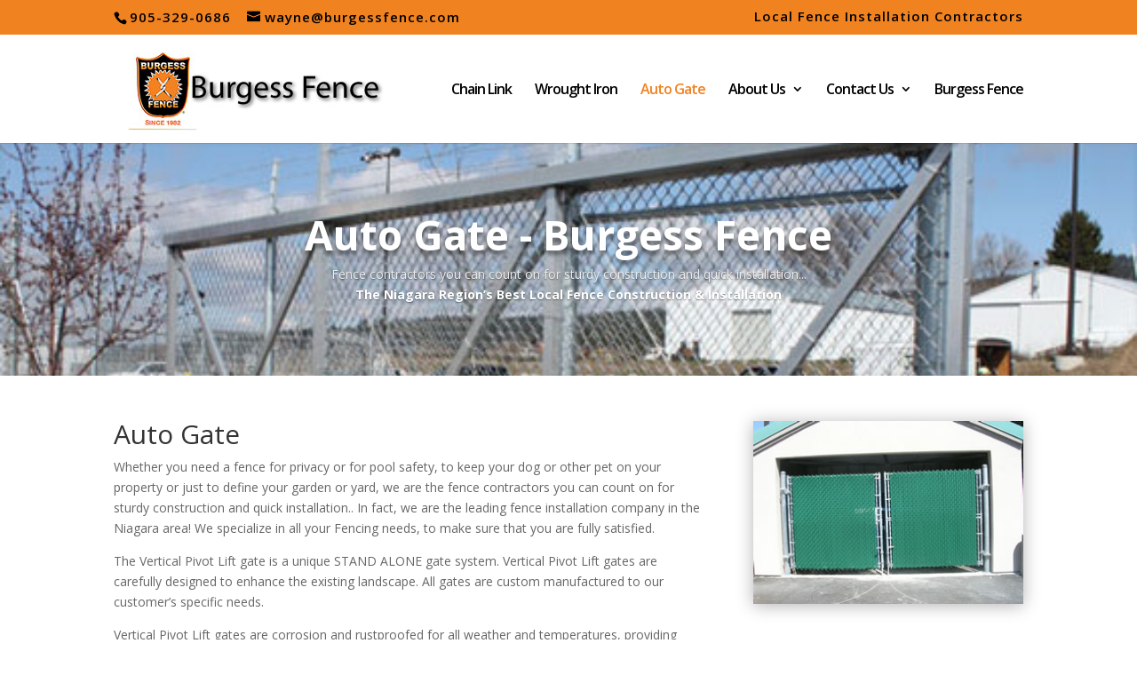

--- FILE ---
content_type: text/html; charset=utf-8
request_url: https://www.google.com/recaptcha/enterprise/anchor?ar=1&k=6Ldm_E4fAAAAAF5at0HJ4SQQnOd7zDMSmqUbGltK&co=aHR0cHM6Ly93d3cuYnVyZ2Vzc2ZlbmNlLmNvbTo0NDM.&hl=en&v=N67nZn4AqZkNcbeMu4prBgzg&size=invisible&anchor-ms=20000&execute-ms=30000&cb=g2nf27jpzl8b
body_size: 48851
content:
<!DOCTYPE HTML><html dir="ltr" lang="en"><head><meta http-equiv="Content-Type" content="text/html; charset=UTF-8">
<meta http-equiv="X-UA-Compatible" content="IE=edge">
<title>reCAPTCHA</title>
<style type="text/css">
/* cyrillic-ext */
@font-face {
  font-family: 'Roboto';
  font-style: normal;
  font-weight: 400;
  font-stretch: 100%;
  src: url(//fonts.gstatic.com/s/roboto/v48/KFO7CnqEu92Fr1ME7kSn66aGLdTylUAMa3GUBHMdazTgWw.woff2) format('woff2');
  unicode-range: U+0460-052F, U+1C80-1C8A, U+20B4, U+2DE0-2DFF, U+A640-A69F, U+FE2E-FE2F;
}
/* cyrillic */
@font-face {
  font-family: 'Roboto';
  font-style: normal;
  font-weight: 400;
  font-stretch: 100%;
  src: url(//fonts.gstatic.com/s/roboto/v48/KFO7CnqEu92Fr1ME7kSn66aGLdTylUAMa3iUBHMdazTgWw.woff2) format('woff2');
  unicode-range: U+0301, U+0400-045F, U+0490-0491, U+04B0-04B1, U+2116;
}
/* greek-ext */
@font-face {
  font-family: 'Roboto';
  font-style: normal;
  font-weight: 400;
  font-stretch: 100%;
  src: url(//fonts.gstatic.com/s/roboto/v48/KFO7CnqEu92Fr1ME7kSn66aGLdTylUAMa3CUBHMdazTgWw.woff2) format('woff2');
  unicode-range: U+1F00-1FFF;
}
/* greek */
@font-face {
  font-family: 'Roboto';
  font-style: normal;
  font-weight: 400;
  font-stretch: 100%;
  src: url(//fonts.gstatic.com/s/roboto/v48/KFO7CnqEu92Fr1ME7kSn66aGLdTylUAMa3-UBHMdazTgWw.woff2) format('woff2');
  unicode-range: U+0370-0377, U+037A-037F, U+0384-038A, U+038C, U+038E-03A1, U+03A3-03FF;
}
/* math */
@font-face {
  font-family: 'Roboto';
  font-style: normal;
  font-weight: 400;
  font-stretch: 100%;
  src: url(//fonts.gstatic.com/s/roboto/v48/KFO7CnqEu92Fr1ME7kSn66aGLdTylUAMawCUBHMdazTgWw.woff2) format('woff2');
  unicode-range: U+0302-0303, U+0305, U+0307-0308, U+0310, U+0312, U+0315, U+031A, U+0326-0327, U+032C, U+032F-0330, U+0332-0333, U+0338, U+033A, U+0346, U+034D, U+0391-03A1, U+03A3-03A9, U+03B1-03C9, U+03D1, U+03D5-03D6, U+03F0-03F1, U+03F4-03F5, U+2016-2017, U+2034-2038, U+203C, U+2040, U+2043, U+2047, U+2050, U+2057, U+205F, U+2070-2071, U+2074-208E, U+2090-209C, U+20D0-20DC, U+20E1, U+20E5-20EF, U+2100-2112, U+2114-2115, U+2117-2121, U+2123-214F, U+2190, U+2192, U+2194-21AE, U+21B0-21E5, U+21F1-21F2, U+21F4-2211, U+2213-2214, U+2216-22FF, U+2308-230B, U+2310, U+2319, U+231C-2321, U+2336-237A, U+237C, U+2395, U+239B-23B7, U+23D0, U+23DC-23E1, U+2474-2475, U+25AF, U+25B3, U+25B7, U+25BD, U+25C1, U+25CA, U+25CC, U+25FB, U+266D-266F, U+27C0-27FF, U+2900-2AFF, U+2B0E-2B11, U+2B30-2B4C, U+2BFE, U+3030, U+FF5B, U+FF5D, U+1D400-1D7FF, U+1EE00-1EEFF;
}
/* symbols */
@font-face {
  font-family: 'Roboto';
  font-style: normal;
  font-weight: 400;
  font-stretch: 100%;
  src: url(//fonts.gstatic.com/s/roboto/v48/KFO7CnqEu92Fr1ME7kSn66aGLdTylUAMaxKUBHMdazTgWw.woff2) format('woff2');
  unicode-range: U+0001-000C, U+000E-001F, U+007F-009F, U+20DD-20E0, U+20E2-20E4, U+2150-218F, U+2190, U+2192, U+2194-2199, U+21AF, U+21E6-21F0, U+21F3, U+2218-2219, U+2299, U+22C4-22C6, U+2300-243F, U+2440-244A, U+2460-24FF, U+25A0-27BF, U+2800-28FF, U+2921-2922, U+2981, U+29BF, U+29EB, U+2B00-2BFF, U+4DC0-4DFF, U+FFF9-FFFB, U+10140-1018E, U+10190-1019C, U+101A0, U+101D0-101FD, U+102E0-102FB, U+10E60-10E7E, U+1D2C0-1D2D3, U+1D2E0-1D37F, U+1F000-1F0FF, U+1F100-1F1AD, U+1F1E6-1F1FF, U+1F30D-1F30F, U+1F315, U+1F31C, U+1F31E, U+1F320-1F32C, U+1F336, U+1F378, U+1F37D, U+1F382, U+1F393-1F39F, U+1F3A7-1F3A8, U+1F3AC-1F3AF, U+1F3C2, U+1F3C4-1F3C6, U+1F3CA-1F3CE, U+1F3D4-1F3E0, U+1F3ED, U+1F3F1-1F3F3, U+1F3F5-1F3F7, U+1F408, U+1F415, U+1F41F, U+1F426, U+1F43F, U+1F441-1F442, U+1F444, U+1F446-1F449, U+1F44C-1F44E, U+1F453, U+1F46A, U+1F47D, U+1F4A3, U+1F4B0, U+1F4B3, U+1F4B9, U+1F4BB, U+1F4BF, U+1F4C8-1F4CB, U+1F4D6, U+1F4DA, U+1F4DF, U+1F4E3-1F4E6, U+1F4EA-1F4ED, U+1F4F7, U+1F4F9-1F4FB, U+1F4FD-1F4FE, U+1F503, U+1F507-1F50B, U+1F50D, U+1F512-1F513, U+1F53E-1F54A, U+1F54F-1F5FA, U+1F610, U+1F650-1F67F, U+1F687, U+1F68D, U+1F691, U+1F694, U+1F698, U+1F6AD, U+1F6B2, U+1F6B9-1F6BA, U+1F6BC, U+1F6C6-1F6CF, U+1F6D3-1F6D7, U+1F6E0-1F6EA, U+1F6F0-1F6F3, U+1F6F7-1F6FC, U+1F700-1F7FF, U+1F800-1F80B, U+1F810-1F847, U+1F850-1F859, U+1F860-1F887, U+1F890-1F8AD, U+1F8B0-1F8BB, U+1F8C0-1F8C1, U+1F900-1F90B, U+1F93B, U+1F946, U+1F984, U+1F996, U+1F9E9, U+1FA00-1FA6F, U+1FA70-1FA7C, U+1FA80-1FA89, U+1FA8F-1FAC6, U+1FACE-1FADC, U+1FADF-1FAE9, U+1FAF0-1FAF8, U+1FB00-1FBFF;
}
/* vietnamese */
@font-face {
  font-family: 'Roboto';
  font-style: normal;
  font-weight: 400;
  font-stretch: 100%;
  src: url(//fonts.gstatic.com/s/roboto/v48/KFO7CnqEu92Fr1ME7kSn66aGLdTylUAMa3OUBHMdazTgWw.woff2) format('woff2');
  unicode-range: U+0102-0103, U+0110-0111, U+0128-0129, U+0168-0169, U+01A0-01A1, U+01AF-01B0, U+0300-0301, U+0303-0304, U+0308-0309, U+0323, U+0329, U+1EA0-1EF9, U+20AB;
}
/* latin-ext */
@font-face {
  font-family: 'Roboto';
  font-style: normal;
  font-weight: 400;
  font-stretch: 100%;
  src: url(//fonts.gstatic.com/s/roboto/v48/KFO7CnqEu92Fr1ME7kSn66aGLdTylUAMa3KUBHMdazTgWw.woff2) format('woff2');
  unicode-range: U+0100-02BA, U+02BD-02C5, U+02C7-02CC, U+02CE-02D7, U+02DD-02FF, U+0304, U+0308, U+0329, U+1D00-1DBF, U+1E00-1E9F, U+1EF2-1EFF, U+2020, U+20A0-20AB, U+20AD-20C0, U+2113, U+2C60-2C7F, U+A720-A7FF;
}
/* latin */
@font-face {
  font-family: 'Roboto';
  font-style: normal;
  font-weight: 400;
  font-stretch: 100%;
  src: url(//fonts.gstatic.com/s/roboto/v48/KFO7CnqEu92Fr1ME7kSn66aGLdTylUAMa3yUBHMdazQ.woff2) format('woff2');
  unicode-range: U+0000-00FF, U+0131, U+0152-0153, U+02BB-02BC, U+02C6, U+02DA, U+02DC, U+0304, U+0308, U+0329, U+2000-206F, U+20AC, U+2122, U+2191, U+2193, U+2212, U+2215, U+FEFF, U+FFFD;
}
/* cyrillic-ext */
@font-face {
  font-family: 'Roboto';
  font-style: normal;
  font-weight: 500;
  font-stretch: 100%;
  src: url(//fonts.gstatic.com/s/roboto/v48/KFO7CnqEu92Fr1ME7kSn66aGLdTylUAMa3GUBHMdazTgWw.woff2) format('woff2');
  unicode-range: U+0460-052F, U+1C80-1C8A, U+20B4, U+2DE0-2DFF, U+A640-A69F, U+FE2E-FE2F;
}
/* cyrillic */
@font-face {
  font-family: 'Roboto';
  font-style: normal;
  font-weight: 500;
  font-stretch: 100%;
  src: url(//fonts.gstatic.com/s/roboto/v48/KFO7CnqEu92Fr1ME7kSn66aGLdTylUAMa3iUBHMdazTgWw.woff2) format('woff2');
  unicode-range: U+0301, U+0400-045F, U+0490-0491, U+04B0-04B1, U+2116;
}
/* greek-ext */
@font-face {
  font-family: 'Roboto';
  font-style: normal;
  font-weight: 500;
  font-stretch: 100%;
  src: url(//fonts.gstatic.com/s/roboto/v48/KFO7CnqEu92Fr1ME7kSn66aGLdTylUAMa3CUBHMdazTgWw.woff2) format('woff2');
  unicode-range: U+1F00-1FFF;
}
/* greek */
@font-face {
  font-family: 'Roboto';
  font-style: normal;
  font-weight: 500;
  font-stretch: 100%;
  src: url(//fonts.gstatic.com/s/roboto/v48/KFO7CnqEu92Fr1ME7kSn66aGLdTylUAMa3-UBHMdazTgWw.woff2) format('woff2');
  unicode-range: U+0370-0377, U+037A-037F, U+0384-038A, U+038C, U+038E-03A1, U+03A3-03FF;
}
/* math */
@font-face {
  font-family: 'Roboto';
  font-style: normal;
  font-weight: 500;
  font-stretch: 100%;
  src: url(//fonts.gstatic.com/s/roboto/v48/KFO7CnqEu92Fr1ME7kSn66aGLdTylUAMawCUBHMdazTgWw.woff2) format('woff2');
  unicode-range: U+0302-0303, U+0305, U+0307-0308, U+0310, U+0312, U+0315, U+031A, U+0326-0327, U+032C, U+032F-0330, U+0332-0333, U+0338, U+033A, U+0346, U+034D, U+0391-03A1, U+03A3-03A9, U+03B1-03C9, U+03D1, U+03D5-03D6, U+03F0-03F1, U+03F4-03F5, U+2016-2017, U+2034-2038, U+203C, U+2040, U+2043, U+2047, U+2050, U+2057, U+205F, U+2070-2071, U+2074-208E, U+2090-209C, U+20D0-20DC, U+20E1, U+20E5-20EF, U+2100-2112, U+2114-2115, U+2117-2121, U+2123-214F, U+2190, U+2192, U+2194-21AE, U+21B0-21E5, U+21F1-21F2, U+21F4-2211, U+2213-2214, U+2216-22FF, U+2308-230B, U+2310, U+2319, U+231C-2321, U+2336-237A, U+237C, U+2395, U+239B-23B7, U+23D0, U+23DC-23E1, U+2474-2475, U+25AF, U+25B3, U+25B7, U+25BD, U+25C1, U+25CA, U+25CC, U+25FB, U+266D-266F, U+27C0-27FF, U+2900-2AFF, U+2B0E-2B11, U+2B30-2B4C, U+2BFE, U+3030, U+FF5B, U+FF5D, U+1D400-1D7FF, U+1EE00-1EEFF;
}
/* symbols */
@font-face {
  font-family: 'Roboto';
  font-style: normal;
  font-weight: 500;
  font-stretch: 100%;
  src: url(//fonts.gstatic.com/s/roboto/v48/KFO7CnqEu92Fr1ME7kSn66aGLdTylUAMaxKUBHMdazTgWw.woff2) format('woff2');
  unicode-range: U+0001-000C, U+000E-001F, U+007F-009F, U+20DD-20E0, U+20E2-20E4, U+2150-218F, U+2190, U+2192, U+2194-2199, U+21AF, U+21E6-21F0, U+21F3, U+2218-2219, U+2299, U+22C4-22C6, U+2300-243F, U+2440-244A, U+2460-24FF, U+25A0-27BF, U+2800-28FF, U+2921-2922, U+2981, U+29BF, U+29EB, U+2B00-2BFF, U+4DC0-4DFF, U+FFF9-FFFB, U+10140-1018E, U+10190-1019C, U+101A0, U+101D0-101FD, U+102E0-102FB, U+10E60-10E7E, U+1D2C0-1D2D3, U+1D2E0-1D37F, U+1F000-1F0FF, U+1F100-1F1AD, U+1F1E6-1F1FF, U+1F30D-1F30F, U+1F315, U+1F31C, U+1F31E, U+1F320-1F32C, U+1F336, U+1F378, U+1F37D, U+1F382, U+1F393-1F39F, U+1F3A7-1F3A8, U+1F3AC-1F3AF, U+1F3C2, U+1F3C4-1F3C6, U+1F3CA-1F3CE, U+1F3D4-1F3E0, U+1F3ED, U+1F3F1-1F3F3, U+1F3F5-1F3F7, U+1F408, U+1F415, U+1F41F, U+1F426, U+1F43F, U+1F441-1F442, U+1F444, U+1F446-1F449, U+1F44C-1F44E, U+1F453, U+1F46A, U+1F47D, U+1F4A3, U+1F4B0, U+1F4B3, U+1F4B9, U+1F4BB, U+1F4BF, U+1F4C8-1F4CB, U+1F4D6, U+1F4DA, U+1F4DF, U+1F4E3-1F4E6, U+1F4EA-1F4ED, U+1F4F7, U+1F4F9-1F4FB, U+1F4FD-1F4FE, U+1F503, U+1F507-1F50B, U+1F50D, U+1F512-1F513, U+1F53E-1F54A, U+1F54F-1F5FA, U+1F610, U+1F650-1F67F, U+1F687, U+1F68D, U+1F691, U+1F694, U+1F698, U+1F6AD, U+1F6B2, U+1F6B9-1F6BA, U+1F6BC, U+1F6C6-1F6CF, U+1F6D3-1F6D7, U+1F6E0-1F6EA, U+1F6F0-1F6F3, U+1F6F7-1F6FC, U+1F700-1F7FF, U+1F800-1F80B, U+1F810-1F847, U+1F850-1F859, U+1F860-1F887, U+1F890-1F8AD, U+1F8B0-1F8BB, U+1F8C0-1F8C1, U+1F900-1F90B, U+1F93B, U+1F946, U+1F984, U+1F996, U+1F9E9, U+1FA00-1FA6F, U+1FA70-1FA7C, U+1FA80-1FA89, U+1FA8F-1FAC6, U+1FACE-1FADC, U+1FADF-1FAE9, U+1FAF0-1FAF8, U+1FB00-1FBFF;
}
/* vietnamese */
@font-face {
  font-family: 'Roboto';
  font-style: normal;
  font-weight: 500;
  font-stretch: 100%;
  src: url(//fonts.gstatic.com/s/roboto/v48/KFO7CnqEu92Fr1ME7kSn66aGLdTylUAMa3OUBHMdazTgWw.woff2) format('woff2');
  unicode-range: U+0102-0103, U+0110-0111, U+0128-0129, U+0168-0169, U+01A0-01A1, U+01AF-01B0, U+0300-0301, U+0303-0304, U+0308-0309, U+0323, U+0329, U+1EA0-1EF9, U+20AB;
}
/* latin-ext */
@font-face {
  font-family: 'Roboto';
  font-style: normal;
  font-weight: 500;
  font-stretch: 100%;
  src: url(//fonts.gstatic.com/s/roboto/v48/KFO7CnqEu92Fr1ME7kSn66aGLdTylUAMa3KUBHMdazTgWw.woff2) format('woff2');
  unicode-range: U+0100-02BA, U+02BD-02C5, U+02C7-02CC, U+02CE-02D7, U+02DD-02FF, U+0304, U+0308, U+0329, U+1D00-1DBF, U+1E00-1E9F, U+1EF2-1EFF, U+2020, U+20A0-20AB, U+20AD-20C0, U+2113, U+2C60-2C7F, U+A720-A7FF;
}
/* latin */
@font-face {
  font-family: 'Roboto';
  font-style: normal;
  font-weight: 500;
  font-stretch: 100%;
  src: url(//fonts.gstatic.com/s/roboto/v48/KFO7CnqEu92Fr1ME7kSn66aGLdTylUAMa3yUBHMdazQ.woff2) format('woff2');
  unicode-range: U+0000-00FF, U+0131, U+0152-0153, U+02BB-02BC, U+02C6, U+02DA, U+02DC, U+0304, U+0308, U+0329, U+2000-206F, U+20AC, U+2122, U+2191, U+2193, U+2212, U+2215, U+FEFF, U+FFFD;
}
/* cyrillic-ext */
@font-face {
  font-family: 'Roboto';
  font-style: normal;
  font-weight: 900;
  font-stretch: 100%;
  src: url(//fonts.gstatic.com/s/roboto/v48/KFO7CnqEu92Fr1ME7kSn66aGLdTylUAMa3GUBHMdazTgWw.woff2) format('woff2');
  unicode-range: U+0460-052F, U+1C80-1C8A, U+20B4, U+2DE0-2DFF, U+A640-A69F, U+FE2E-FE2F;
}
/* cyrillic */
@font-face {
  font-family: 'Roboto';
  font-style: normal;
  font-weight: 900;
  font-stretch: 100%;
  src: url(//fonts.gstatic.com/s/roboto/v48/KFO7CnqEu92Fr1ME7kSn66aGLdTylUAMa3iUBHMdazTgWw.woff2) format('woff2');
  unicode-range: U+0301, U+0400-045F, U+0490-0491, U+04B0-04B1, U+2116;
}
/* greek-ext */
@font-face {
  font-family: 'Roboto';
  font-style: normal;
  font-weight: 900;
  font-stretch: 100%;
  src: url(//fonts.gstatic.com/s/roboto/v48/KFO7CnqEu92Fr1ME7kSn66aGLdTylUAMa3CUBHMdazTgWw.woff2) format('woff2');
  unicode-range: U+1F00-1FFF;
}
/* greek */
@font-face {
  font-family: 'Roboto';
  font-style: normal;
  font-weight: 900;
  font-stretch: 100%;
  src: url(//fonts.gstatic.com/s/roboto/v48/KFO7CnqEu92Fr1ME7kSn66aGLdTylUAMa3-UBHMdazTgWw.woff2) format('woff2');
  unicode-range: U+0370-0377, U+037A-037F, U+0384-038A, U+038C, U+038E-03A1, U+03A3-03FF;
}
/* math */
@font-face {
  font-family: 'Roboto';
  font-style: normal;
  font-weight: 900;
  font-stretch: 100%;
  src: url(//fonts.gstatic.com/s/roboto/v48/KFO7CnqEu92Fr1ME7kSn66aGLdTylUAMawCUBHMdazTgWw.woff2) format('woff2');
  unicode-range: U+0302-0303, U+0305, U+0307-0308, U+0310, U+0312, U+0315, U+031A, U+0326-0327, U+032C, U+032F-0330, U+0332-0333, U+0338, U+033A, U+0346, U+034D, U+0391-03A1, U+03A3-03A9, U+03B1-03C9, U+03D1, U+03D5-03D6, U+03F0-03F1, U+03F4-03F5, U+2016-2017, U+2034-2038, U+203C, U+2040, U+2043, U+2047, U+2050, U+2057, U+205F, U+2070-2071, U+2074-208E, U+2090-209C, U+20D0-20DC, U+20E1, U+20E5-20EF, U+2100-2112, U+2114-2115, U+2117-2121, U+2123-214F, U+2190, U+2192, U+2194-21AE, U+21B0-21E5, U+21F1-21F2, U+21F4-2211, U+2213-2214, U+2216-22FF, U+2308-230B, U+2310, U+2319, U+231C-2321, U+2336-237A, U+237C, U+2395, U+239B-23B7, U+23D0, U+23DC-23E1, U+2474-2475, U+25AF, U+25B3, U+25B7, U+25BD, U+25C1, U+25CA, U+25CC, U+25FB, U+266D-266F, U+27C0-27FF, U+2900-2AFF, U+2B0E-2B11, U+2B30-2B4C, U+2BFE, U+3030, U+FF5B, U+FF5D, U+1D400-1D7FF, U+1EE00-1EEFF;
}
/* symbols */
@font-face {
  font-family: 'Roboto';
  font-style: normal;
  font-weight: 900;
  font-stretch: 100%;
  src: url(//fonts.gstatic.com/s/roboto/v48/KFO7CnqEu92Fr1ME7kSn66aGLdTylUAMaxKUBHMdazTgWw.woff2) format('woff2');
  unicode-range: U+0001-000C, U+000E-001F, U+007F-009F, U+20DD-20E0, U+20E2-20E4, U+2150-218F, U+2190, U+2192, U+2194-2199, U+21AF, U+21E6-21F0, U+21F3, U+2218-2219, U+2299, U+22C4-22C6, U+2300-243F, U+2440-244A, U+2460-24FF, U+25A0-27BF, U+2800-28FF, U+2921-2922, U+2981, U+29BF, U+29EB, U+2B00-2BFF, U+4DC0-4DFF, U+FFF9-FFFB, U+10140-1018E, U+10190-1019C, U+101A0, U+101D0-101FD, U+102E0-102FB, U+10E60-10E7E, U+1D2C0-1D2D3, U+1D2E0-1D37F, U+1F000-1F0FF, U+1F100-1F1AD, U+1F1E6-1F1FF, U+1F30D-1F30F, U+1F315, U+1F31C, U+1F31E, U+1F320-1F32C, U+1F336, U+1F378, U+1F37D, U+1F382, U+1F393-1F39F, U+1F3A7-1F3A8, U+1F3AC-1F3AF, U+1F3C2, U+1F3C4-1F3C6, U+1F3CA-1F3CE, U+1F3D4-1F3E0, U+1F3ED, U+1F3F1-1F3F3, U+1F3F5-1F3F7, U+1F408, U+1F415, U+1F41F, U+1F426, U+1F43F, U+1F441-1F442, U+1F444, U+1F446-1F449, U+1F44C-1F44E, U+1F453, U+1F46A, U+1F47D, U+1F4A3, U+1F4B0, U+1F4B3, U+1F4B9, U+1F4BB, U+1F4BF, U+1F4C8-1F4CB, U+1F4D6, U+1F4DA, U+1F4DF, U+1F4E3-1F4E6, U+1F4EA-1F4ED, U+1F4F7, U+1F4F9-1F4FB, U+1F4FD-1F4FE, U+1F503, U+1F507-1F50B, U+1F50D, U+1F512-1F513, U+1F53E-1F54A, U+1F54F-1F5FA, U+1F610, U+1F650-1F67F, U+1F687, U+1F68D, U+1F691, U+1F694, U+1F698, U+1F6AD, U+1F6B2, U+1F6B9-1F6BA, U+1F6BC, U+1F6C6-1F6CF, U+1F6D3-1F6D7, U+1F6E0-1F6EA, U+1F6F0-1F6F3, U+1F6F7-1F6FC, U+1F700-1F7FF, U+1F800-1F80B, U+1F810-1F847, U+1F850-1F859, U+1F860-1F887, U+1F890-1F8AD, U+1F8B0-1F8BB, U+1F8C0-1F8C1, U+1F900-1F90B, U+1F93B, U+1F946, U+1F984, U+1F996, U+1F9E9, U+1FA00-1FA6F, U+1FA70-1FA7C, U+1FA80-1FA89, U+1FA8F-1FAC6, U+1FACE-1FADC, U+1FADF-1FAE9, U+1FAF0-1FAF8, U+1FB00-1FBFF;
}
/* vietnamese */
@font-face {
  font-family: 'Roboto';
  font-style: normal;
  font-weight: 900;
  font-stretch: 100%;
  src: url(//fonts.gstatic.com/s/roboto/v48/KFO7CnqEu92Fr1ME7kSn66aGLdTylUAMa3OUBHMdazTgWw.woff2) format('woff2');
  unicode-range: U+0102-0103, U+0110-0111, U+0128-0129, U+0168-0169, U+01A0-01A1, U+01AF-01B0, U+0300-0301, U+0303-0304, U+0308-0309, U+0323, U+0329, U+1EA0-1EF9, U+20AB;
}
/* latin-ext */
@font-face {
  font-family: 'Roboto';
  font-style: normal;
  font-weight: 900;
  font-stretch: 100%;
  src: url(//fonts.gstatic.com/s/roboto/v48/KFO7CnqEu92Fr1ME7kSn66aGLdTylUAMa3KUBHMdazTgWw.woff2) format('woff2');
  unicode-range: U+0100-02BA, U+02BD-02C5, U+02C7-02CC, U+02CE-02D7, U+02DD-02FF, U+0304, U+0308, U+0329, U+1D00-1DBF, U+1E00-1E9F, U+1EF2-1EFF, U+2020, U+20A0-20AB, U+20AD-20C0, U+2113, U+2C60-2C7F, U+A720-A7FF;
}
/* latin */
@font-face {
  font-family: 'Roboto';
  font-style: normal;
  font-weight: 900;
  font-stretch: 100%;
  src: url(//fonts.gstatic.com/s/roboto/v48/KFO7CnqEu92Fr1ME7kSn66aGLdTylUAMa3yUBHMdazQ.woff2) format('woff2');
  unicode-range: U+0000-00FF, U+0131, U+0152-0153, U+02BB-02BC, U+02C6, U+02DA, U+02DC, U+0304, U+0308, U+0329, U+2000-206F, U+20AC, U+2122, U+2191, U+2193, U+2212, U+2215, U+FEFF, U+FFFD;
}

</style>
<link rel="stylesheet" type="text/css" href="https://www.gstatic.com/recaptcha/releases/N67nZn4AqZkNcbeMu4prBgzg/styles__ltr.css">
<script nonce="eM9xpEpkxsQa7shoiG845w" type="text/javascript">window['__recaptcha_api'] = 'https://www.google.com/recaptcha/enterprise/';</script>
<script type="text/javascript" src="https://www.gstatic.com/recaptcha/releases/N67nZn4AqZkNcbeMu4prBgzg/recaptcha__en.js" nonce="eM9xpEpkxsQa7shoiG845w">
      
    </script></head>
<body><div id="rc-anchor-alert" class="rc-anchor-alert"></div>
<input type="hidden" id="recaptcha-token" value="[base64]">
<script type="text/javascript" nonce="eM9xpEpkxsQa7shoiG845w">
      recaptcha.anchor.Main.init("[\x22ainput\x22,[\x22bgdata\x22,\x22\x22,\[base64]/[base64]/[base64]/ZyhXLGgpOnEoW04sMjEsbF0sVywwKSxoKSxmYWxzZSxmYWxzZSl9Y2F0Y2goayl7RygzNTgsVyk/[base64]/[base64]/[base64]/[base64]/[base64]/[base64]/[base64]/bmV3IEJbT10oRFswXSk6dz09Mj9uZXcgQltPXShEWzBdLERbMV0pOnc9PTM/bmV3IEJbT10oRFswXSxEWzFdLERbMl0pOnc9PTQ/[base64]/[base64]/[base64]/[base64]/[base64]\\u003d\x22,\[base64]\\u003d\\u003d\x22,\x22NcKUUcK4JcKfwopJwpPCpDgFwrhpw47DlCl+wrzCvmk3wrrDonFqFsOfwoZAw6HDnmnCjF8fwoLCmcO/[base64]/CqWpXDMOaDcKnfEPCsXYcHF/[base64]/[base64]/YFwGUcK2wpvDoMOyw5kyOCU9wpx4XE3Chj7DusOYw6nCvcKzW8KeXBPDlFcHwoorw6Z0wpvCgxnDksOhbxbDjVzDrsKcwqHDuhbDvW/CtsO4wpJ+KADCuX0swrh1w7Fkw5V8EMONAQtEw6HCjMKxw4nCrSzCgwbCoGnCsErCpRRzWcOWDX92OcKMwq3DjzM1w4nCpBbDpcKxKMKlIVTDvcKow6zCgiXDlxYTw5LCiw0td1dDwpl8DMO9PcK5w7bCkl/[base64]/CmMK9DcO/wrPDt8OdXsKQw7QLAMK6wooYwrXChMK3VW1ZwqUTw7FTwqE4w47DlMK4dcKcwqBySz7DomcBw4NLbSEvwpsWw5bDucOMwqnDicK7w4wwwrtcCFTDqcOIwr/DgFTCrMOLcsKgw47Cs8KSfcOIOcOrVATDkcKXSEfDmsKfS8O1QF3ChcOCYsO5w5B7ccKmw4/[base64]/Cli3CpHbCucOyDxTDvcOAB8KGw6A8XMK1IAnClMKBODgaVcKjNXBxw4poU8KRfivDjcOFwqrCmENOWMKQfTg9wrxIw6LCi8OHL8KhX8OKw753wpLDi8K7wr/[base64]/DsUkAwqXDo8Otw43Dintqw5HDkcK7WsKYWgR9QT3DmVUnT8KMwofDlWA8EkZWZi/[base64]/DoUjCgCTCgsOPYVFqwpdSwrpxw4jDisOjVnkRw7zCo8KwwpTDmsK1wpjDt8OBU3XCsRpBKcK5wpvDiEcjwo1zQEPCkwpdw5PCkMKOSDfCq8KPdsO2w6LDmy8YC8O+wrfChgBkPMKJw5IIw48TwrPDoynCtA0pG8KCw6Nkw4xlw5gcXcKwVTrDuMOow4I/fsO2fMOXdhjDhsKCLDccw4wHw5TCgMKoUA/Ck8OpQcK2VsKdTMKqXMK/OMKcwqPDjAEEw4hCfcKrBcKVw58Cwo5OZ8KgXMKKUMKsHsObw7B6EHvCpwbCrMOnwqbCt8OjRcKBwqbDjsKFw71REcKXFMOiw5UYwrJaw7Z4woUjwoXDksOJw7fDq2lERMK/O8Kpw6JcwqzCq8Ojw5oxY34Cw4jDtlh1WQXCnkU9EMKZw64OwpHCnBJQwqHDoQvDpsOdwonDrcOjwonCpMKvw5FRGMK8PwrCgMO3M8KKVcKDw6UHw6DCmlYGwqvDg18uw4XCjlVHfCjDuE/CssKywqHDqsOvw6hLEyxWw4rCr8KnaMK7w7Bcwp/CksOww73Di8KBHcOUw4PCrGcNw5YuXiAiwrt2BsKIdTMOwqAtwqLDrTkZw4vDmsKTP3AIYSnDri7Cv8ONw5/CtsK9wpgTXlBywqrCozzCjcKzBG4nwpLDh8KFw5cZbFIow6HCmkPCocOIw44fQMK9H8Kiwr7DvC3CrsOOwoZfwp8kDcO3w6AwccKIw73Ck8KjwpLDsGLDv8KbwolGwoYXwrErV8Kew5tSwoLDiQdaKlDDtcOiw7MKWBMhw7XDoUPCmsKAw5UEw63DqTnDuCdiR2XDiU/[base64]/Cg0nDtsO2wo/DkkTCp8KyFgfCv8OhFMKUH8Kkw43DnSgvM8OzwovChsKxHcOdw7wQw5nDjk0Cw7AXc8Kcwq/[base64]/[base64]/CtcKDw6Z6w4fDhMKew6TChcOYLRYlw4XDnj5seXHCscKSO8OAEMKXwpt9QMKBBMKdwpcKNHUlHQ9cw5rDrWLDpHkDDsKiUW7Di8KqImXChsKDHcO2w6BSBHrCpBpEeCDDomFqwpYtw4fDoGpQw7saOcOtW1A0B8Otw6Enwol4TzplH8O1w7Exe8K9YcKWQsONeS/CnsOLw6l2w5TDq8OawqvDi8OuTWTDt8OnLMOyAMKCG3HDsD/DssOuw7/Dr8Oow6NIwrzDuMORw4nCm8OlUFZoCMOxwqNPw47Cp15qfH3DlWJUecO8w4vCq8OBw7hzB8K8FsO0M8KTw4TCuVtWFcKFwpbDtFHDtsKQHSYxw77DtxQHQMOceFPDrMOgw4krwpwVwpzDhgZGw5/Dv8Onw7LDgWl3wrPDs8OeBlUcwonCocK2bcKrwohLUxJ8w6Ivwo7DjnhAw5HCrBVzQifDjRXCjwjDgcKrIsKvwqoybnvCjRXDvlzCjR/DigYawoB4wohzw7PCtjrDrCfCv8OXW1TCqSjCqsKmDMKcZDNUGz7DqHcqwqjCmsKRw4zCq8OIwqnDhTnCqmzDrWrCizbCkcK+BcKYw4kKwpJqKkRTwrfDlTxFw6R2D3ldw5U/K8KISTrCgH9Iw6cEf8K7bcKOwqYRw6/DjcOdVMOZJcOWIlMUw7nClcKIA3Ubf8OBwqhrwq3DvRHDumTDpMKcwpJPdRkKOFk2woxew60nw65sw6NSNnkoFELCvC9nwq9Iwo9Tw57ClMOkw6rDpQrDu8KBFDDDpA7DgMKfwqZowocebyfCg8K3OBF7U2xfAgbDqWtGw4TDjcORFsOgd8KHHBUnw6d4wr/Dt8Ozw6pDKsOsw4wBWsOmw40Ww6skIS0Xw5HCiMOiwp/CkcKMU8Kgw58wwqPDhMOww6pqwoYrw7HCtn0ScCjDuMK3XsKpw6sbU8OfdsK4eT/DqsOVKQsGwrvClsKxRcKaCiHDo0/CrcKFYcKqHMKPcsOqwooWw5/DpGNUw54VeMO0woXDhcOYMiYMw4/[base64]/Dn31ewr/[base64]/Cg8K7fgs2w6Zow4pywq7DvittZcKMcidER0LClcKKw7TDmDFXwrcKHkE+Ij14w5dwAzUkw5hJw7YyWw9cwr/DosKEwqnDm8Kdwro2SsOEwqnDh8K7EhPCqQTCqMOrRsOTXMOuwrXDksKMX1lGc1LCkFwNEcOjb8KfaGU8a0kQwrhQw7nCksO4TQI/OcK3woHDqsOrAMOywrvDgsKtHBnDgEsiwpURDXYxw41ow4PCvMKlIcKoDzw1SMOEwrI0ZAAIemPDj8O2wpUQw5PDvjvDiwwEUSd4wopkwoDDrcOYwqEDwo7DtTbClsOlNsOJw5/[base64]/DojTCnMOvFsO9O20xwrPDnMKZwozDlg0gw6rCtsOow5sRFMKrNcOFI8O5fxx1b8Onw47CjhEAPMOBc18tRCjCr23Dt8KlPGpow6/DhEdhwrBMPTXCuQRTwpHDhSrDoFYySnNOwrbCl0dlTMOawqYTwrvDuC0Yw6jCuA91YsOOXMKVRMO3C8OZSX3DrTZkw6HClyDDiRJqXsKiw6QHwo/DhsOWV8OLWWLDmsOCVcOTWMKJw5DDrsKSFBFcfcOuw5bChH7CkF4Pwpw3aMK/woLCq8O2PA8CbsO2w4bDt20+d8KDw4vDvlXDmcOew7BCJ0trwqLCjnrCnMOXwqcEwrTDmcKtwp/Dt0Vdd2PCksKJI8KLwqTCrsKJwokdw7zChcKQOVPDnsKNIUPCn8KpXHLCtjnDn8KFTBTCkmTCnsKKw7gmJMOLTcOecsKOAEfDusOEFsK9RsOvFsOkwrvDj8O9BSUqw5TDjMOmJ2vDtcKaH8O1fsOQwro5w595dsKMw4/[base64]/w45weWTCnsOQw73CosKyw7Ujw5jDtcKBw6RrwrssV8OmNcOWRsK8d8OOwqfCtsOAw6jDiMKOfxkWBhBVwrvDgsKkN1TCowpHCcOjNcOVw5fCgcKoFsOxdMK5w5nDv8Oxwo3Ds8OyJikOw6wVwq4BKcKLHMOMZ8OWw55cH8KbOmLCu33DkMKgwrEhA07Cmy/[base64]/Cx7DpsOqw5tFw7HCg21aw4HCtEUjw4LDhBQwwqxmw4ljIG3CqsOEAsOxw5V+w7LCqsO/w6LCqFXCnsKsLMKewrPDqMOHfMODwo7Cj0jDhMKMPgXDrHIiZ8O9w5zChcKqKRhjw5gdwq8GPSc5YMOxw4bDqsKnwqPDr2bCg8OYwolFMA/Dv8KubMKtw53CkWJBw73CkcOSwr12JsOHw5pjSsKtAyvCnMOgMCTDgm/ClCnCji3Di8OCw7gSwrDDrQ5pETlFw4bDg03CvEp7OkgoAsOVVMKJb3XCn8O4PWwwWDHDjmLDoMO9w7kywp7Dg8Ogwr00w7svwrvCrj3CrcKERWXDnX3CmnFNw7vDhsKOw41bd8KbworCv2c0w5/CgsKow4VUw67ClEI2OsO3R3vDssOLNcKIw7cWw6JoB3rDoMKEOj7CrGNqwqk+VMOwwpbDvifCi8O3wppRw7bDvhQuw4E8w4rDph3DogXDp8Kjw4/Cly/DpsKDw5/[base64]/[base64]/ClsO7VXQxw4LCpjQHAcKxw6jCl8O9w6gaaV7CgcKmc8KlB3nDriLDklvClcKwEBLDogrColPDlsKrwqbCsns6InUecwAjWMK/[base64]/CtzcBVsOrwp/CjVnDtwnCocOjw63DoDnCnh7CgcOWw5vCpcKtZsO8wrpFPGUdRk7Ci17CiUllw5TDqMOqYgAeMMOZwo7CpVPCvnNOwpzDhjBkbMK8Xl/CrTPCuMKkA8OgIQ/Dr8OpXcK3H8KJwoPDmnsEWiDCrH4fwphTwr/DqcKEfMK1MsKpEcOLwq/Ci8O1w4gjw44qw7/DvTPDjRsZXXhpw4Y3w7fChAt1dkMqSgN0wqw5WWpLAMOzw5fChSzCsiUJU8OMwphgwp0kwrnDqsOnwrNLKmTDjMKVFm7Cv2ohwqVWwoXCr8KoZ8Kxw4J7wo7DtkRQO8OSwp/DhFDDhB3DvsKww75hwpR0AH9DwqXDqcKUw5vChkRww4vDh8OEwqsAfGplwrzDhzPCoy9LwrTDlEbDqRNewo7DrS/CjSUjw4fCpz/DscOZAsOQAcKTwofDohfCusO6OsO2Ym8LwpbDm2jCu8KCwp/DtMKhT8OmwqHDoH1EOcK7w6XDncKDX8O9w7zCt8KBPcKhwq1cw5Z4azozQcOSPsKfwqR7wo0UwptjU0l/IErDqDXDl8KJwrYWw4cMwrzDplMbBH3CjxgNEcOJMXdKWsKkEcKEwqPClsOrw6bChnE6EcKKwq7Dl8OGTzLCjT4hwrvDosOdMcKIBH4Rw4DDngclfARbw6xrwrlfMcOSBcK6RTLDtMKdIyLDj8KKXWjDvcOISS97Qmo/ZMKPw4c/HVgqwoFfCQTCu1kvKRdJXWAiXjnDs8OTwqjCiMOpVMOZInXDvBXDnsKkU8Kdw7zDvHQkEAorw6nClMObc2/DusOowo5UDcKZw4lEwoLDtAPCl8OfOQhjK3V5S8KPH1gMw5PDkD7DkmvDn1vDscOswpjDgFRnDgwhwoPCkVRTwokiw4kkGcKlQzzDtcOGfMO+wqYJacK7w6LDncKuRgbCh8KlwpJQw6XCq8OBQAAZEMK/wozDv8KYwrUlCnpmCQdywqnCr8KpwpDDvMKEXMKmKsOZwrjDjMO1UEpGwrJmwqZDUl8Jw4LCpz7CvxJMa8Kiw4tJPE0pwrnCpMKGIWDDrG0BfyBkQcKybMKuwrrDicO0w4gVOcOXwqbDrsOUwroUD2QoA8KXwo9vVcKKKgzDvX/DqEANd8Ohwp3DpVgkMGFCwoDCg3QSwp3CmUczcCYwFsOiBCFTw6TDtmrDl8KwJMKtw7fCtDpKw71aJVIhCH/CrcOiwo4FwqjDg8ODZE4QNsOcTC7CpzPDucOPYh0NFmLDnMKIPR8oZzNTwqAuwqLCiWbDiMO6WMKjf0/CqMKaBjXDsMObCjQqworDokzCisKewpPDvMKow5E+w57DpMKMcT/CjwvDskgzw5wtwqDCh2pWw4nCp2TCjVt7wpHDjxw4bMKPw7LCknnDrzxuw6Upw6zCtMOJw55fNSAuIcKJEcO4BcOTwqFowrnCkcKow5RADB0bIMKSAFRXNmE5wpnDlCvChyJodQIaw43ChCR7w7fCnyZYw4HCgz/DncK3fMKcKghIw7/CqsK+w6PCksONw53CvcOfwqDDp8KpwqLDpHDDk2Myw4ZPwr7DrkfDvMOsGFc0RC4lw6VTCnZlw5MCIMOsGzlVWxzDmcKcw6HDncKvwoF0wqxewqh6YmzDlXnDtMKlCD99wq4NWcOIWMKpwoAcQsKOwqQvw6F8LmEcw7M4w40aJsObCU3DqDXCgSdZwr/DksOAwrPDn8K8w4/CjlrCvWTDk8KrWMK/w73CgsK0IcK2w4zClyh1w7ZKMcK8wowrwpM2w5fCmsOmA8O3wqQ1w44WXjTDrcOyw4TDkx8CwrXDnsK6F8KJwpc9wpjDnHnDssKpw6/CpcKaND7Dsg3DvsOCw44qwoPDh8Knwptuw5EADXnDvhnCkVzCpsKMO8K1w7QiMhLDrsOiwqpKAEzDpcKiw57DtHzCtcO4w57DpMO9eXd1SsKkCg7CqMOmw7seNMKtw5dKwr0HwqHCn8OrKkPDrMKydy4iZcOCw5t5eXFKEEfCgVjDnnFWw5Z6wqFsOgYeAsOxwol/SDLCjxXDrWg5w6drd2/CvMOWJEzDhcK7WVTCrsKIwrBpCEULaQEuOhjCg8OJw7/[base64]/Cq8K3bADDm1/DmMOlPsOKw7l8XUMJbzvDgRlawpPDiSl2VMO0w4/CosOYbXgGwrA4wqnDgwjDnncvwpMfbsO8DiAiw5bDiEHDjgRkZDvDgRZQDsK1NsOew4HDq2M3w7x/ccOkw67DvcK2C8Kxwq3DksKMw5l+w5IOYcKRwqfDhcKiGCZnZcOdccOGJcKiwo53QClEwqc+w5sUTDkkGzPDtX1LJMKpTnMsU018w5BwA8K1w6DCnMOMBAYTw7VjPMKgBsOwwq07QHPCtUcTZcKeVDHDhcOSLcOqwqABeMKiw4fCmi88w6oEw6VAScKOIVPCl8OKBsO/wqzDssOKw7o1SXjDglTDszUJwqoNw7zCq8O4VUDDm8OLNFDDksOzGcKgHQHCqQRpw7MSwqnDphAoEsOKHgk2wpFYb8Ofw47DskfDjUnDiA/DmcKRwr3DkMOCQ8O5SRwbwoVKJX9fdcOVWHnCmMKWBsKBw4YwGQfDr2IWWX7CgsKuw7BwF8KbEHQNw7Y5wpgKw7Few7LCjW/CmsKuPTA8QsO2QcObQMKwXk5RwoLDn0sOw5U4RQvCjMOFwrA4VWhUw5k8wpjCvcKpPMKpCS8xdUvCncKeFMO0bcOHaE4EGmzDrMK4TMOnwoTDkyvDnExmfjDDnngSW14bw6PDtAnDoDHDrH/ChMOOwpnDuMOZAMOyCcOtwpcuY25HcMK2w53CucOlbMOacElUIMO5w41rw4rCtHxswojDlcOUwpohw6hbw5nCs3XCnxnDgx/[base64]/DrxQxecOnCcKqaU/CvsKbwqzCnFnDk8OHw5ZDKR9/wpxew77ChHBpw5HDg1QtXDzDoMKnLTgCw7pewrs0w6PChgtZwozDt8O6B0hHQD1Aw5RfwqfDhStuQcOYdX0Zw6PCoMKRbsOeO37CpcOKB8KXwoLDnsOEDGxRdk8fwonCijsowqfCo8Odwp/Cn8OrPSzDoHB2AEYbw5TCicKqcjZfwq3Cv8KEfFccesKiMj9sw4IiwqpiJMOCw55Nwr/CrznCg8KXEcOACVQYLkAnW8K1w7EPacOAwqAkwrcAflkTwrbDtnFswr/[base64]/Cqh8gBsKJTTBsw7LDgMOrSsO5w4BJw5xowrLDlmPDqMOpCcOWEnZgwrNNw6shSDU2w69gw7TCsj0xw596esOXwqXDocORwrxSfcOHYQ9nwoEGRMKPw5LClF/DtlB+KjlDw6d4wpPDtsO4w5TDj8OCw5LDqcKhQsOdwpTCp1QzPMKya8Oiwr8twpbCv8OQQlvCtsOkKi3DqcOjcMOFIxhzw5vCujjCs1/DpsKTw5bDvsOmdmRQfcOOw6RLGmlQw53CtBkzS8OJw4rCosKmRnvDpzlyQQLCnQfDp8KCwo/CtBvCjcKPw7bCuVnCjjrDn0oWXsOmPmM5EgfDkXoFenMCwpDDoMK+Uypud2TDscO8woF0Gg4TBQ/CsMKBw57Do8KLw4PDswDDvMKQwprCnVplwq7Dp8OIwqPCnsKAbHXDp8KwwqBnwrw2wrTDg8Kmw5lXw4QvF1gXScO0GgTCsQHCgsOeDsO/H8Opw4TDg8OtI8O3w5QcBMOsSG7ChQkOw6Fgd8OdWsKWVUg8w6gQZ8KDEHTDhsKMBhDCgcKQD8O+TlrCglhSOybCnQPCilFuFcODSU9Aw5vDkivCscOEwq4Yw6dSwoHDm8Ofw7BfbXPDkMONwrHDi0jDicKtX8K3w7fDiGHClUjDisO3w4rDsDh/RcKoIBbDuRjDvsO/[base64]/wrzDuCNgw51gwqQBw7srwozDpTfDpATDisOVwr7CnW03wpHDvMOyEXZnw4/Dl2LCkRHDsU7Dnk4fwqcmw7Q3w7MANApFAlpWCMOyGcKCw5dVwp/Ck0owMDcqwoTChMOEDMKEfUsFwo7Di8Kxw6XDncOtw5giw7rDncOJJ8Kjw7jCkcOgbVI3w4XCiWfCuTzCv0nCmhDCtG3ConMLf0IZwosZwpvDoVNGwobCp8O1wr/CscO5wrwVwqslGsOhwrF/KngNw5dyNsOHwqdswoUkOiNVw4BeJlfCkMO+ZBZqwr7Cow7DoMK/w5fDucKAwrHDnsKAJsKJRsOKwo4mJkV8LSzCtMKyQMOKccOzLMKqwrfDqRvCmyPDv3ZBcH5ZH8K6eBfCsQDDpHXDhcO9DcO7McK3wpxWUxTDmMOHw53DrcKYDsOowqB6w5LChWbCogxAPlN+wrTCsMOiw7LChsKmwqs4w4NoPsKXAEHDoMK3w6U/[base64]/BQo+UsOnXcKwwrLDvsOVX8OoRAdnGQAJwq3CrXfCssOlwrHCl8OaV8KkEg3ClARgwoHCuMODwqHDh8KvAi/CvVk0w4/CmMKZw7hWWz7CmjQTw6x7w6bDqSZ6HMO1QQvDkMONwod/VgRxc8Kbw4oIw5PDlcOawrg/wqzDtio3wrdLN8OuasOPwpVLwrTDksKzwoTCjk58O0nDiG5zLMOiw7/DuEMNMMOnMcKUwovCgG96EljDkcO/PHnCsiIKcsKew6nDtsODdUfDmD7Dg8KMDsKuC0LDg8KYAcKcwonCpUdxwrDCvMOmUsKPfsOqwpHCvSQNQhPDixvCkBJzw60iw5TCtMKJJcKPesKawopzIypbwrTCssO1w4bCvcK4wp8CM0djEMOJdMO1wpdeLD5fwpQjw57CgsOFw5ESwpnDphZCwq/[base64]/w7vDmzrCpmcPSXMRTcOIw5McbMODw5/CrMKmwrMnbQt/wqDDpSvCh8KhTH1CH1PClh/[base64]/DpU/DjEXDjsKMDmDDiRDCvSnDnhN7wrNcwoNGwpHDlXk3woHCpXd/w5fDowrCoWLCtjjDnsKyw6w7w7zDrMKjGDTChnbDgz9hFDzDiMKDwqzCoMOSMsKvw5UBwrrDqT4Fw5/CmyhVe8OVw4/DncK4R8KqwqIBw5/[base64]/CvSRVw53DssOPw7HDsATCgXUww4grSEPCjCxyTcOQw5ZVw63DmsKQexMTOcOIM8OAwr/[base64]/[base64]/DvVvCn8KuXEbDqsO+NR5eN8KPwonCuhF1w6PDqsOfw6rCt1cMdcOmfhMEQjUEw7INTFlbesKaw4lMI1pLfmzDlcKBw5/[base64]/IMK9DQ95bcK/[base64]/KsOMwrLDoB18EcO/w7F4N17CoAh8ZG8Qw4nDksKowpDDn0DCqjYcL8KwZn4iwpzDs2ptwo/Dqj7CqyxowojCqnAgWmTCpkVWwpDCl2/ClcKZwpc7acKVwpV3ACbDqWLDgkBccMKDw5Y0RsOOCBAeEzB9UDfCrmkAFMOeEsOpwoMmBE0ywp0Swo3CpXl0FMOgXcKqOB/[base64]/Cok3DscKhwp98B8O8wp9aNcOrUcOENsO6IFLDg23Dh8KaL0DDocKFH04xdMKjKxdEaMObHiPDg8Kaw4gRw5vDksK0wqM6w6gjwpLCuSHDjmPDt8K1P8KwKDDChsKJLH3CncKZE8Ouw4wXw7x/dkYhw4EuEQrCq8Onw5bDhX9+wrQcQsK0OcOcEcK1wotEBAwuw7XDt8OXXsKcw5XCl8KERBZVPMKWwqLDjcOIw4HCpMKdSGPCgsOXw7bDsl7DuyvDiz0YVX/[base64]/DuQ5IfMKIw7Fiw68bwq1ywqBIw77DicOHTMKCU8O5d1UYwrA6w4g0w7jClC4lF3PDv19nOhJ6w7kgFj8owpRceADDvMKhEgZ+OXM+w7DCtRtGWsKOw4UMw4bCkMOXFgRDw4vDlCVZw6M4BnjCsWBLFMOrw7hnwrnCssOhcsOGPiHCo1VFwq/CvsKrUF9Bw6HDmHUxw6bCuXTDjsK0wqI5J8KjwqBnBcOGMxbCqREfwoNCw502wqnCgBLDssKodw7DgGnDpSbDuXTDn3paw6FnX2rDvD/[base64]/DigzCsMO0w4USw6PCgsOoBRvDtzdsw6NZc8K9KFDDqR0EXFLDucKBcXVcwo1Gw5V7wqktwqxUR8O1OsO4w69AwoIoA8OyV8OXw6lIw7nDmwwCwrIMwpfChMKJw6bCsExWw5LCpsK+OsKcwr/[base64]/[base64]/JMOCW8OFwpbDjsO2bCjCl13DpcK9w6PCqSbCnsK6woZDw7FRwrxiwoJPbsO9WnjCjMOTP09TCMK5w4NwWnAxw6wvwqrDiU9NZsOSwqh5woNyKMOtXMKKwpLCgsKfZnjDpnPCtHbDoMOLL8KCwp4bIQTCrSvCrMOKwrrClcKPw7/CgEbCoMOWwpjDhsOOwq3CvcO9H8KNdm8rMGDCpMOdw4HDqCBlcilxH8OpIhwFwpHDmAHDtMOew4LDg8Opw7zCpD/DigECw5XChB/DhWs5w63CnsKqccKWw5DDtcOZw4YowqdZw73Cs0kOw6ddw7VRV8OLwp7Di8O4ZsKSwo/DlQ/[base64]/OcOVd8OtGMKgwojClMKLwrYDOQMLTH8eDsK8w6vDuMKjwqDCo8Kow41+wo5KamQSLj/Cjh8kw5wGAMKwwr3CoSDCnMK4XgzDlMO1wofClsKTeMOnw6XDtcOfwqnCvU/CgXk3woDDjsORwro7wr8Xw7rCs8K0w5s5U8O5LcO1RMK2wpbDjFU/aVgpw6jCpA0OwpLDrMObw4NBIcOHw5UXw63CgMKpwpRiwqI3KiAFMsKXw4VqwolDRHnDvcKHAxkew7k4MFXCmcOpw61Fc8KjwoPDkXcbwqB2w7TCsnPCrT1Bw53Cmi4+LxtKDyx9A8KKwq0IwqE+XcOywp8nwqJfVC/Ct8KKw7xdw7JUDsOFw4PDuRsPwoXDq2bDiyJWZVw0w6QXf8KtGcKgwoECw7cYCMK/[base64]/AcKJSsKKf8Oaw6nDmMO8w4nCqMKKIsKCc8Ovw4HCh2omw7LDvw7Ds8OxZxTChk4jb8KjQsOkwpPDuhtXd8K+IMOYwptIQcOhVwVzRiPChzZXwpnDucKTw61iwocZPXtiQhnCtVTDtMKVw7k+fkRxwrbDuz/[base64]/[base64]/DtcOXwqNCw4rDqBbDrRvDoEcAwoTDpGfDlTjCtEEIw6kEOVF4wpXDhCvCj8OGw7DCmAbDqcOkD8OEHMKXw5AGVDwJw4VIw6k3SxPCp1LCqw7CjRTCoBXCiMKNBsO+w5sQworDmGzDm8KcwohtwpbDhcOSDUxbDsOCAcOewpkewqUow5YlaUjDjR/DtsKVdSrCmsOUSGZZw71SSMK2w5cpw5dteUQNw7bDtBPDvA7DmMOrGcO4IWXChwQ5BMOdw7nDisOwwoTCvhlQKh7Dg2bCv8Omw7HDqnjCnWbChMOfGwLDkTHDmFbDkGPDln7Dr8Kuwog0UMK+YVfCuF53IgHDncKxw64HwrYmPcO2wpV+wo/CvcODw78OwrbDiMOew6XCt3zDhCwtwqHDrQHCmCknYXxFYXY+wrNsdcO0wqZsw5RowpDDjyjDp2toIyhmw5nCqcOVIQ4swq/[base64]/DkVpzw4HCg8KEIsOCWcKIWWnCscOTJMOjwrDChB7CgRRswoTCnMKqw4HCs0nDjyjDmMO+KcOBHQhhasK0w4PDnMODw4cZw5fCu8OMXcOHw6hNwo0ZdSrDqsKqw5JjfQZFwqd2OTDCpCbCnyfClCFaw6BNX8KvwrnCoAtGwrhsbX/[base64]/DnWDDvkcmRBd/[base64]/[base64]/DhErDujDDlMONZ0hHwp0TwoE1aMKzdCnCi8O8w6zCpwfCkmhYw4fDvWnDixzCnztTwpPDosOmwroew7xWQsKibjnCrcKiO8KywojDlxdDw5zDoMKQUjw+Z8KyGGJJE8OwIXjChMKKwoDDtzhsLUQQw5zCisOsw6JVwpnDmX7Cvi5mw5LCoDhOwrcOcTEoYmfCkcK/w43CgcOsw789MnPCs2F+w4loSsKpNMKjwo7CtikJfzrCiD3Dh1VJwrpvw43Dr3hLVEkCBsKSw5dqw7ZUwpQOw6TDtzbCkAvCpcKWw7zDsA4me8OMwrzDkA59b8Olw5/CscKmw7TDt1bCpENBCMO2C8K0GMKEw5jDi8KxNiV0wrfCqsOMJTspNcOCLm/DujsAwoRzAkhsW8K1Y0zDg1rCisOeMsOAGybCkF8IR8KqcsKow7jCs0RnUcOdwp7Du8O/wqPCjWZBw70jKsOKw7RCIHTDvBFLOG1Hwp0XwooAfMObGSQcQ8KNfQ7DpQg6QsOyw6Q1w7XCtcOvM8Kqw6nDvcK7wr0ZHijCssKywrTCvG/CkF0qwq8Iw4RCw7TDiHTCgMODM8K9w6w5MsKVcMKpwqlfM8Okw4F9w6vDusK9w6bCnwTCgWQ9UsKmw4VnfxjCscKGE8KJZcOdWRc+MF3Cm8OwVjAPU8ONDMOgw49qPVDDg1cxUwNcwoVtw6Ief8KXYMOUw6rDjj3CnFZVD2/Coh7Dp8KlD8KdUh47w6Q0YjPCtV9/w4Mew6bDtsKQF1PCtEPDpcKOScK0RsOew7lze8OHIcKXW2bDiAsGDsOiworCqwc2w5DDkcO/K8KtbsOZQnoZw6svw4ZNwpBYKAsKJhLCkxnCgsOPVi0fw4nCssOvwqzCgjFaw5IxwrDDrhTCjgEjwofDpsOhBcOiNsKFw5lyBcKZwrQUwpvCjsKtdxBCQcKpKMKGw6XCknQ4w7oiwrzCumHDmw14V8KswqEgwoAvGVPDusO4YB7DtHxiS8KJCljDjm/Crj/[base64]/S8Ofw7PCn8KNK2vDssKawr3DvMKTwoRDw6NWfMOLwpPCmsKZw6XCiG3DocOcAANub0rDnMOnwqchBjs0wqDDtFpVa8KFw4UrasOzaljCpCzCoVzDuVc+BRLDscOvwrJuEcO/[base64]/[base64]/Ckw58w597BTjDj8OrKcOjLwHDoxpvLWDDjkfDl8OPQMORPRgLWHXDpsOjwqzDrjvCgAEwwqPCmADCk8KOwrXDlMOZDMO8w6fDqMK5bAs0JsKqw73DuFtqw7rDoUDDjsOmCXbDk391SEkSw43CkEXCrsKkw4PDklpKw5Isw41cw7QefmfCkw/[base64]/Du0LCqMOPLMOEwpFVw5zChcKvwqjDkkhrIMO2U2/DhXjDjALCnE3CuXoFwrBAAMKRworDr8KKwohwdnHCnVtgNXjClsK9ZMOHdGhzw5UBTMOGUMOFwo3CnMORLhfCisKDwpXDtSZDwoXCpcOmNMO6VsOePD/CqsOVT8OsaRYhwrwIwqjCncKlfsOYAsOHw5zCkiHClAwdw7TCmEHDhhVOwpLCuiwuw6NJQjlAw4hFwrhJXnnDsD/[base64]/[base64]/DmTN4PBlQI8KVwoPDlxLCp8Obwr7DmzTCjV/DrEVYwpPDqD0KwpvDq2YlMMOdRGwqbMOoa8KgG3/[base64]/XB3DlsOUeMOqwo3Dv8KfAMK/WsOOMWrDhMKZw5PCsi5Uwo/DjcKzGcOIw7k2AMOSw7PCgztWE2kdwogTUnvDv01ZwqHCq8KcwpoHwr3DusO2w4vCqMKWGnLChEXCmBzDmcKFw7RZNMKrWcKiw7U5PhfDmGrCinw+woNaHh3CusKkw4HDvSEtABNywqpAw793wrRhNhfDj1/[base64]/DusO/DsOGwr3Cow/CmsOWwoVYdsKTD3Bew7/DicOdw4nDmQrDrkINw4jDqg5GwqV6w7vDgMOCORDDg8O2w5R/w4TCp0lDACfDj0PCqsK1w5vChcOmJsK4w4AzOMKZw5DDksKvTDDClWPCo3AJw4nDgVPDp8KqFAcce03CnMOMXcOifwLChwPCqMOpwoYuwoTCqRHDmmpuwqvDhlfCohLDgMODeMKpwqLDpAYYd2fDqFM/OsKQeMOCbAQuJUzCoUYZRQXCqCkbwqd7wqfCrMOcUcOfwqbDmsODwo7CtFdaDcKSG2/[base64]/w5suw6IbH0/[base64]/CulFfw5nCgnTCpMOKIcKxNsOawrAaCcK2H8KLw6tyU8Ovw7DDrMO+fkJkw5xwC8OwwqBsw79cw6/DsDDCn1zCp8Kww7vCqsKrwozDgADCssKXw7rCvcOCNMOKVUpfFBdXaWvDpAJ6w67Cj1nDu8KVVCBQfsKvZhTDoDTCmX3DocKKHcKvSjXDssKZdDrCi8O9JcOWal/Ci3XDpwfDt0lnccKywoc+wrvCgcKdw7TDn0zCs3U1IgZAa2ZaXsOwFAJww6fDjsK5NXAzVcO+AiBmwpvCscOnwqsvwpfDgl7Du3/CucKBFz7DuWohT3FpdgspwoAbwo/CtSPCusK2wrrCmFknwpjCjHlYw77CiCMCMCLCs37DpMKOw7sxwp7DqsOmw7zDq8Ksw655YhwWIcKtPHsvw4rCocOJL8OpK8OTA8KGw5vCpS0pEsOhdsO9wpJmw53DlgHDgwzDpsKGw7jCgUVyEMKhKGRJDQPCpcObwpRMw7nCrsKwLHXCpgsBG8OGw7Z4w44rwrVCwq/[base64]/[base64]/[base64]/w5PCgsKOwrA4w7vDnVsMw7/[base64]/CixMjwrnDiETCksKbw5MQw6peBMOFJSA9w4HCmhTDvX7Dn0XDrw7CtsKBMV9fwqgYw7DChBvCi8OTw5oMwpVjLsOKwrvDqcK1w7HCii0swpjDisOjDQ4CwqHCkSZON01/w4LDj0MVDDXChCjCmmbCgMOhwqrDu2bDrnnCjMOABE5NwrvDgMOMwqnDtsO0V8KvwoUyF3vDszlpwrXDt35zZcKvdMOmChvCt8OXHsORasK7wp5Iw57ClU/CjMKuCsKcRcOVw78GccOnwrNFwr7Dgw\\u003d\\u003d\x22],null,[\x22conf\x22,null,\x226Ldm_E4fAAAAAF5at0HJ4SQQnOd7zDMSmqUbGltK\x22,0,null,null,null,1,[21,125,63,73,95,87,41,43,42,83,102,105,109,121],[7059694,830],0,null,null,null,null,0,null,0,null,700,1,null,0,\[base64]/76lBhnEnQkZnOKMAhnM8xEZ\x22,0,0,null,null,1,null,0,0,null,null,null,0],\x22https://www.burgessfence.com:443\x22,null,[3,1,1],null,null,null,1,3600,[\x22https://www.google.com/intl/en/policies/privacy/\x22,\x22https://www.google.com/intl/en/policies/terms/\x22],\x22XjhtQ86n6bqYgpxXZfBVdP0KZ+cg1+3vHd8MginHxHk\\u003d\x22,1,0,null,1,1769708532472,0,0,[179,234,23],null,[20,45,178,43],\x22RC-tF_7Wv3IVRRyPw\x22,null,null,null,null,null,\x220dAFcWeA6m1TcQccwOpjXEWqPqsW2QNI1BPcngpCiuXPaBr8oFBcO4ki8kuQiJft-iowqyMzuaVhlK8KVrr12OThedITxs_hnZ5g\x22,1769791332400]");
    </script></body></html>